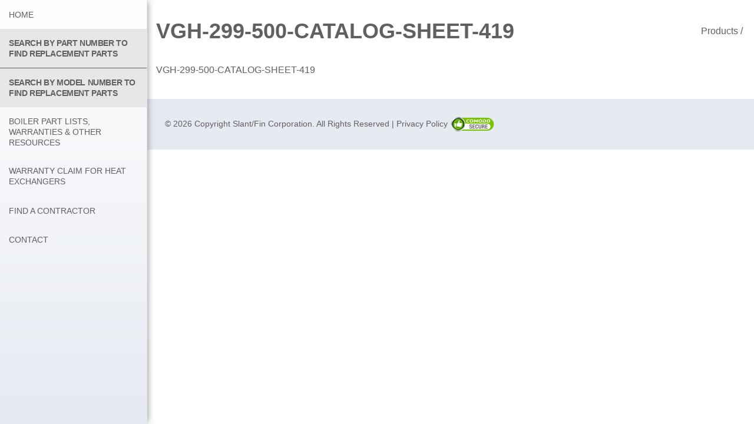

--- FILE ---
content_type: text/html; charset=UTF-8
request_url: https://slantfin.com/library/vghres/vgh-299-500-catalog-sheet-419/
body_size: 13793
content:
<!DOCTYPE html><html lang="en-US"><head><script data-no-optimize="1">var litespeed_docref=sessionStorage.getItem("litespeed_docref");litespeed_docref&&(Object.defineProperty(document,"referrer",{get:function(){return litespeed_docref}}),sessionStorage.removeItem("litespeed_docref"));</script> <meta http-equiv="X-UA-Compatible" content="IE=edge,chrome=1"><meta charset="UTF-8"><meta name="viewport" content="width=device-width, initial-scale=1"><meta name="google-site-verification" content="mlZeoT4X8flECdPQDAhXYWBNTZA0-wJq5AXcw2nSpR0" /><link rel="profile" href="http://gmpg.org/xfn/11"><link rel="pingback" href="https://slantfin.com/xmlrpc.php">
 <script type="litespeed/javascript" data-src="https://www.googletagmanager.com/gtag/js?id=UA-75826698-1"></script> <script type="litespeed/javascript">window.dataLayer=window.dataLayer||[];function gtag(){dataLayer.push(arguments)}
gtag('js',new Date());gtag('config','UA-75826698-1')</script>  <script type="litespeed/javascript">(function(i,s,o,g,r,a,m){i.GoogleAnalyticsObject=r;i[r]=i[r]||function(){(i[r].q=i[r].q||[]).push(arguments)},i[r].l=1*new Date();a=s.createElement(o),m=s.getElementsByTagName(o)[0];a.async=1;a.src=g;m.parentNode.insertBefore(a,m)})(window,document,'script','//www.google-analytics.com/analytics.js','ga');ga('create','UA-24909200-1','auto');ga('send','pageview')</script> <script type="litespeed/javascript" data-src='https://www.google.com/recaptcha/api.js'></script> <meta name='robots' content='index, follow, max-image-preview:large, max-snippet:-1, max-video-preview:-1' /><title>VGH-299-500-CATALOG-SHEET-419 - Slantfin</title><link rel="canonical" href="https://slantfin.com/library/vghres/vgh-299-500-catalog-sheet-419/" /><meta property="og:locale" content="en_US" /><meta property="og:type" content="article" /><meta property="og:title" content="VGH-299-500-CATALOG-SHEET-419 - Slantfin" /><meta property="og:description" content="VGH-299-500-CATALOG-SHEET-419" /><meta property="og:url" content="https://slantfin.com/library/vghres/vgh-299-500-catalog-sheet-419/" /><meta property="og:site_name" content="Slantfin" /><meta property="article:modified_time" content="2019-06-18T19:47:25+00:00" /><meta name="twitter:card" content="summary_large_image" /> <script type="application/ld+json" class="yoast-schema-graph">{"@context":"https://schema.org","@graph":[{"@type":"WebPage","@id":"https://slantfin.com/library/vghres/vgh-299-500-catalog-sheet-419/","url":"https://slantfin.com/library/vghres/vgh-299-500-catalog-sheet-419/","name":"VGH-299-500-CATALOG-SHEET-419 - Slantfin","isPartOf":{"@id":"https://slantfin.com/#website"},"primaryImageOfPage":{"@id":"https://slantfin.com/library/vghres/vgh-299-500-catalog-sheet-419/#primaryimage"},"image":{"@id":"https://slantfin.com/library/vghres/vgh-299-500-catalog-sheet-419/#primaryimage"},"thumbnailUrl":"","datePublished":"2019-06-18T19:47:09+00:00","dateModified":"2019-06-18T19:47:25+00:00","breadcrumb":{"@id":"https://slantfin.com/library/vghres/vgh-299-500-catalog-sheet-419/#breadcrumb"},"inLanguage":"en-US","potentialAction":[{"@type":"ReadAction","target":["https://slantfin.com/library/vghres/vgh-299-500-catalog-sheet-419/"]}]},{"@type":"BreadcrumbList","@id":"https://slantfin.com/library/vghres/vgh-299-500-catalog-sheet-419/#breadcrumb","itemListElement":[{"@type":"ListItem","position":1,"name":"Home","item":"https://slantfin.com/"},{"@type":"ListItem","position":2,"name":"VGH Residential Series","item":"https://slantfin.com/library/vghres/"},{"@type":"ListItem","position":3,"name":"VGH-299-500-CATALOG-SHEET-419"}]},{"@type":"WebSite","@id":"https://slantfin.com/#website","url":"https://slantfin.com/","name":"Slantfin","description":"Commercial Boilers or Residential Boilers, gas boilers or oil boilers We offer a wide variety of boilers and baseboard to satisfy almost any application.","publisher":{"@id":"https://slantfin.com/#organization"},"potentialAction":[{"@type":"SearchAction","target":{"@type":"EntryPoint","urlTemplate":"https://slantfin.com/?s={search_term_string}"},"query-input":{"@type":"PropertyValueSpecification","valueRequired":true,"valueName":"search_term_string"}}],"inLanguage":"en-US"},{"@type":"Organization","@id":"https://slantfin.com/#organization","name":"Slant/Fin Corporation","url":"https://slantfin.com/","logo":{"@type":"ImageObject","inLanguage":"en-US","@id":"https://slantfin.com/#/schema/logo/image/","url":"https://slantfin.com/wp-content/uploads/2016/03/logo_slantfin.png","contentUrl":"https://slantfin.com/wp-content/uploads/2016/03/logo_slantfin.png","width":210,"height":77,"caption":"Slant/Fin Corporation"},"image":{"@id":"https://slantfin.com/#/schema/logo/image/"}}]}</script> <link rel='dns-prefetch' href='//fonts.googleapis.com' /><link rel="alternate" type="application/rss+xml" title="Slantfin &raquo; Feed" href="https://slantfin.com/feed/" /><link rel="alternate" type="application/rss+xml" title="Slantfin &raquo; Comments Feed" href="https://slantfin.com/comments/feed/" /><style id="litespeed-ccss">@media screen and (min-width:768px){.youtube{text-align:center}}@media screen and (max-width:767px){.youtube{left:12%;position:relative}}a:visited{color:#0e69a2;!important;font-weight:700;!important}a:visited{color:#0e69a2;!important;font-weight:700;!important}ul{list-style:none}a:link:before,a:visited:before{display:block;text-transform:uppercase;font-size:10px;margin-bottom:5px;word-wrap:break-word}button{border:1px solid #00bf6f!important;background:#00bf6f!important;color:#fff!important;margin-top:25px!important}h2{overflow-wrap:break-word}ul{overflow-wrap:break-word}p{overflow-wrap:break-word}:root{--wp--preset--font-size--normal:16px;--wp--preset--font-size--huge:42px}.screen-reader-text{border:0;clip:rect(1px,1px,1px,1px);-webkit-clip-path:inset(50%);clip-path:inset(50%);height:1px;margin:-1px;overflow:hidden;padding:0;position:absolute;width:1px;word-wrap:normal!important}.screen-reader-text{border:0;clip:rect(1px,1px,1px,1px);-webkit-clip-path:inset(50%);clip-path:inset(50%);height:1px;margin:-1px;overflow:hidden;overflow-wrap:normal!important;word-wrap:normal!important;padding:0;position:absolute!important;width:1px}body{--wp--preset--color--black:#000;--wp--preset--color--cyan-bluish-gray:#abb8c3;--wp--preset--color--white:#fff;--wp--preset--color--pale-pink:#f78da7;--wp--preset--color--vivid-red:#cf2e2e;--wp--preset--color--luminous-vivid-orange:#ff6900;--wp--preset--color--luminous-vivid-amber:#fcb900;--wp--preset--color--light-green-cyan:#7bdcb5;--wp--preset--color--vivid-green-cyan:#00d084;--wp--preset--color--pale-cyan-blue:#8ed1fc;--wp--preset--color--vivid-cyan-blue:#0693e3;--wp--preset--color--vivid-purple:#9b51e0;--wp--preset--gradient--vivid-cyan-blue-to-vivid-purple:linear-gradient(135deg,rgba(6,147,227,1) 0%,#9b51e0 100%);--wp--preset--gradient--light-green-cyan-to-vivid-green-cyan:linear-gradient(135deg,#7adcb4 0%,#00d082 100%);--wp--preset--gradient--luminous-vivid-amber-to-luminous-vivid-orange:linear-gradient(135deg,rgba(252,185,0,1) 0%,rgba(255,105,0,1) 100%);--wp--preset--gradient--luminous-vivid-orange-to-vivid-red:linear-gradient(135deg,rgba(255,105,0,1) 0%,#cf2e2e 100%);--wp--preset--gradient--very-light-gray-to-cyan-bluish-gray:linear-gradient(135deg,#eee 0%,#a9b8c3 100%);--wp--preset--gradient--cool-to-warm-spectrum:linear-gradient(135deg,#4aeadc 0%,#9778d1 20%,#cf2aba 40%,#ee2c82 60%,#fb6962 80%,#fef84c 100%);--wp--preset--gradient--blush-light-purple:linear-gradient(135deg,#ffceec 0%,#9896f0 100%);--wp--preset--gradient--blush-bordeaux:linear-gradient(135deg,#fecda5 0%,#fe2d2d 50%,#6b003e 100%);--wp--preset--gradient--luminous-dusk:linear-gradient(135deg,#ffcb70 0%,#c751c0 50%,#4158d0 100%);--wp--preset--gradient--pale-ocean:linear-gradient(135deg,#fff5cb 0%,#b6e3d4 50%,#33a7b5 100%);--wp--preset--gradient--electric-grass:linear-gradient(135deg,#caf880 0%,#71ce7e 100%);--wp--preset--gradient--midnight:linear-gradient(135deg,#020381 0%,#2874fc 100%);--wp--preset--duotone--dark-grayscale:url('#wp-duotone-dark-grayscale');--wp--preset--duotone--grayscale:url('#wp-duotone-grayscale');--wp--preset--duotone--purple-yellow:url('#wp-duotone-purple-yellow');--wp--preset--duotone--blue-red:url('#wp-duotone-blue-red');--wp--preset--duotone--midnight:url('#wp-duotone-midnight');--wp--preset--duotone--magenta-yellow:url('#wp-duotone-magenta-yellow');--wp--preset--duotone--purple-green:url('#wp-duotone-purple-green');--wp--preset--duotone--blue-orange:url('#wp-duotone-blue-orange');--wp--preset--font-size--small:13px;--wp--preset--font-size--medium:20px;--wp--preset--font-size--large:36px;--wp--preset--font-size--x-large:42px}.fa{display:inline-block;font:normal normal normal 14px/1 FontAwesome;font-size:inherit;text-rendering:auto;-webkit-font-smoothing:antialiased;-moz-osx-font-smoothing:grayscale}.fa-caret-down:before{content:"\f0d7"}:root{--woocommerce:#a46497;--wc-green:#7ad03a;--wc-red:#a00;--wc-orange:#ffba00;--wc-blue:#2ea2cc;--wc-primary:#a46497;--wc-primary-text:#fff;--wc-secondary:#ebe9eb;--wc-secondary-text:#515151;--wc-highlight:#77a464;--wc-highligh-text:#fff;--wc-content-bg:#fff;--wc-subtext:#767676}@media only screen and (max-width:768px){:root{--woocommerce:#a46497;--wc-green:#7ad03a;--wc-red:#a00;--wc-orange:#ffba00;--wc-blue:#2ea2cc;--wc-primary:#a46497;--wc-primary-text:#fff;--wc-secondary:#ebe9eb;--wc-secondary-text:#515151;--wc-highlight:#77a464;--wc-highligh-text:#fff;--wc-content-bg:#fff;--wc-subtext:#767676}}:root{--woocommerce:#a46497;--wc-green:#7ad03a;--wc-red:#a00;--wc-orange:#ffba00;--wc-blue:#2ea2cc;--wc-primary:#a46497;--wc-primary-text:#fff;--wc-secondary:#ebe9eb;--wc-secondary-text:#515151;--wc-highlight:#77a464;--wc-highligh-text:#fff;--wc-content-bg:#fff;--wc-subtext:#767676}.screen-reader-text{clip:rect(1px,1px,1px,1px);height:1px;overflow:hidden;position:absolute!important;width:1px;word-wrap:normal!important}.navmenu.navmenu-default ul li a{text-align:left!important}.ubermenu-item-has-children .ubermenu-target{font-size:80%!important;margin-left:10px!important}html{font-family:sans-serif;-webkit-text-size-adjust:100%;-ms-text-size-adjust:100%}body{margin:0}article,aside,footer,header,main,nav{display:block}a{background-color:transparent}strong{font-weight:700}img{border:0}hr{box-sizing:content-box;height:0}button{color:inherit;font:inherit;margin:0}button{overflow:visible}button{text-transform:none}button{-webkit-appearance:button}button::-moz-focus-inner{border:0;padding:0}body,button{color:#404040;font-family:sans-serif;font-size:16px;font-size:1rem;line-height:1.5}h2{clear:both}p{margin-bottom:1.5em}i{font-style:italic}html{box-sizing:border-box}*,*:before,*:after{box-sizing:inherit}body{background:#fff}hr{background-color:#ccc;border:0;height:1px;margin-bottom:1.5em}ul{margin:0}ul{list-style:none}li>ul{margin-bottom:0;margin-left:0}img{height:auto;max-width:100%}button{border:1px solid;border-color:#ccc #ccc #bbb;border-radius:3px;background:#e6e6e6;color:rgba(0,0,0,.8);font-size:12px;font-size:.75rem;line-height:1;padding:.6em 1em .4em}a{color:#4169e1}a:visited{color:purple}.main-navigation{clear:both;display:block;float:left;width:100%}.main-navigation ul{display:none;list-style:none;margin:0;padding-left:0}.main-navigation ul ul{box-shadow:0 3px 3px rgba(0,0,0,.2);float:left;position:absolute;top:3.5em;left:-999em;z-index:99999}.main-navigation ul ul a{width:200px}.main-navigation li{float:left;position:relative}.main-navigation a{display:block;text-decoration:none}.menu-toggle{display:block}@media screen and (min-width:37.5em){.menu-toggle{display:none}.main-navigation ul{display:block}}.screen-reader-text{clip:rect(1px,1px,1px,1px);position:absolute!important;height:1px;width:1px;overflow:hidden}.entry-content:before,.entry-content:after,.site-header:before,.site-header:after,.site-content:before,.site-content:after,.site-footer:before,.site-footer:after{content:"";display:table}.entry-content:after,.site-header:after,.site-content:after,.site-footer:after{clear:both}.hentry{margin:0 0 1.5em}.entry-content{margin:1.5em 0 0}html{font-family:sans-serif;-ms-text-size-adjust:100%;-webkit-text-size-adjust:100%}body{margin:0}article,aside,footer,header,main,nav{display:block}a{background-color:transparent}strong{font-weight:700}img{border:0}hr{box-sizing:content-box;height:0}button{color:inherit;font:inherit;margin:0}button{overflow:visible}button{text-transform:none}button{-webkit-appearance:button}button::-moz-focus-inner{border:0;padding:0}*{-webkit-box-sizing:border-box;-moz-box-sizing:border-box;box-sizing:border-box}*:before,*:after{-webkit-box-sizing:border-box;-moz-box-sizing:border-box;box-sizing:border-box}html{font-size:10px}body{font-family:"Helvetica Neue",Helvetica,Arial,sans-serif;font-size:14px;line-height:1.42857;color:#333;background-color:#fff}button{font-family:inherit;font-size:inherit;line-height:inherit}a{color:#337ab7;text-decoration:none}img{vertical-align:middle}hr{margin-top:20px;margin-bottom:20px;border:0;border-top:1px solid #eee}h2{font-family:inherit;font-weight:500;line-height:1.1;color:inherit}h2{margin-top:20px;margin-bottom:10px}h2{font-size:30px}p{margin:0 0 10px}.text-center{text-align:center}ul{margin-top:0;margin-bottom:10px}ul ul{margin-bottom:0}.col-sm-2,.col-sm-3,.col-sm-12{position:relative;min-height:1px;padding-left:15px;padding-right:15px}@media (min-width:768px){.col-sm-2,.col-sm-3,.col-sm-12{float:left}.col-sm-2{width:16.66667%}.col-sm-3{width:25%}.col-sm-12{width:100%}}.caret{display:inline-block;width:0;height:0;margin-left:2px;vertical-align:middle;border-top:4px dashed;border-top:4px solid ;border-right:4px solid transparent;border-left:4px solid transparent}.dropdown{position:relative}.dropdown-menu{position:absolute;top:100%;left:0;z-index:1000;display:none;float:left;min-width:160px;padding:5px 0;margin:2px 0 0;list-style:none;font-size:14px;text-align:left;background-color:#fff;border:1px solid #ccc;border:1px solid rgba(0,0,0,.15);border-radius:4px;-webkit-box-shadow:0 6px 12px rgba(0,0,0,.175);box-shadow:0 6px 12px rgba(0,0,0,.175);background-clip:padding-box}.dropdown-menu>li>a{display:block;padding:3px 20px;clear:both;font-weight:400;line-height:1.42857;color:#333;white-space:nowrap}.nav{margin-bottom:0;padding-left:0;list-style:none}.nav:before,.nav:after{content:" ";display:table}.nav:after{clear:both}.nav>li{position:relative;display:block}.nav>li>a{position:relative;display:block;padding:10px 15px}.navbar{position:relative;min-height:50px;margin-bottom:20px;border:1px solid transparent}.navbar:before,.navbar:after{content:" ";display:table}.navbar:after{clear:both}@media (min-width:768px){.navbar{border-radius:4px}}.navbar-toggle{position:relative;float:right;margin-right:15px;padding:9px 10px;margin-top:8px;margin-bottom:8px;background-color:transparent;background-image:none;border:1px solid transparent;border-radius:4px}.navbar-toggle .icon-bar{display:block;width:22px;height:2px;border-radius:1px}.navbar-toggle .icon-bar+.icon-bar{margin-top:4px}@media (min-width:768px){.navbar-toggle{display:none}}.navbar-nav{margin:7.5px -15px}.navbar-nav>li>a{padding-top:10px;padding-bottom:10px;line-height:20px}@media (min-width:768px){.navbar-nav{float:left;margin:0}.navbar-nav>li{float:left}.navbar-nav>li>a{padding-top:15px;padding-bottom:15px}}.navbar-nav>li>.dropdown-menu{margin-top:0;border-top-right-radius:0;border-top-left-radius:0}.navbar-default{background-color:#e6eaf1;border-color:#d1d8e5}.navbar-default .navbar-toggle{border-color:#ddd}.navbar-default .navbar-toggle .icon-bar{background-color:#888}@-ms-viewport{width:device-width}.visible-xs{display:none!important}.visible-sm{display:none!important}.visible-md{display:none!important}.visible-lg{display:none!important}@media (max-width:767px){.visible-xs{display:block!important}}@media (min-width:768px) and (max-width:991px){.visible-sm{display:block!important}}@media (min-width:992px) and (max-width:1199px){.visible-md{display:block!important}}@media (min-width:1200px){.visible-lg{display:block!important}}html,body,p{font-family:"Open Sans",sans-serif;color:#605f61;-webkit-font-smoothing:antialiased;-moz-osx-font-smoothing:grayscale}p{line-height:1.8;font-size:16px}a{color:#605f61}a:visited{color:#605f61}h2{font-family:"Open Sans",sans-serif;line-height:1.6}h2{font-size:36px}#mobile-drop{position:absolute;right:30px;top:0;bottom:0;margin:auto;height:100%;vertical-align:middle;display:table;width:auto}#mobile-drop i{color:#7b9ac1;font-size:30px}#masthead{background:#fff;background:-moz-linear-gradient(left,#fff 0%,#e6eaf1 100%);background:-webkit-gradient(linear,left top,right top,color-stop(0%,#fff),color-stop(100%,#e6eaf1));background:-webkit-linear-gradient(left,#fff 0%,#e6eaf1 100%);background:-o-linear-gradient(left,#fff 0%,#e6eaf1 100%);background:-ms-linear-gradient(left,#fff 0%,#e6eaf1 100%);background:linear-gradient(to right,#fff 0%,#e6eaf1 100%);filter:progid:DXImageTransform.Microsoft.gradient(startColorstr='#ffffff',endColorstr='#e6eaf1',GradientType=1)}#content{margin:0}.main-navigation{background-color:#e6eaf1;border-bottom:1px solid #6e89ae}.main-navigation ul li:not(last-child){border-right:1px solid #6e89ae}.navbar-nav{margin:7.5px -15px}.navbar-nav>li>a{background-color:#0067a6;color:#fff;text-align:center;text-transform:uppercase;padding-top:25px;padding-bottom:25px;font-family:"Lora",serif;letter-spacing:2px}.navmenu{padding-top:50px}.navmenu hr{margin-top:0}.navbar{display:block;text-align:center}.navbar-default .navbar-toggle{position:absolute;float:left;margin-left:15px;border:none;background:0 0;box-shadow:none;border-color:none}.navbar-default .navbar-toggle .icon-bar{width:36px;height:5px;border-radius:1px;background-color:#7b9ac1}.navbar-default .navbar-toggle .icon-bar+.icon-bar{margin-top:8px}.main-navigation-mobile ul{display:none}.side-social{display:inline-block;text-align:center;width:100%;margin-top:14px}.side-social ul{margin:0;padding:0;display:inline-block}.side-social ul li{float:left;margin-right:10px;height:40px}.side-social ul li a{display:inline-block;width:40px;height:40px}.side-social ul li a.facebook{background-image:url("/wp-content/themes/slantfin2/images/icon_facebook.png");background-repeat:no-repeat;background-size:40px 40px}.side-social ul li a.youtube{background-image:url("/wp-content/themes/slantfin2/images/icon_youtube.png");background-repeat:no-repeat;background-size:40px 40px}.entry-title{text-transform:uppercase;font-weight:600;color:#605f61;margin:10px 0}footer{background-color:#e6eaf1;padding:30px}footer .site-info{font-size:15px}@media (min-width:1px){.navbar-toggle{display:block!important}}@media (min-width:1200px){body{padding:0 0 0 250px;margin:0}.navmenu{padding-top:0}.navmenu.navmenu-default{-webkit-box-shadow:4px 0px 10px -3px rgba(96,95,97,.64);-moz-box-shadow:4px 0px 10px -3px rgba(96,95,97,.64);box-shadow:4px 0px 10px -3px rgba(96,95,97,.64);background:#fff;background:-moz-linear-gradient(top,#fff 0%,#e6eaf1 100%);background:-webkit-gradient(linear,left top,left bottom,color-stop(0%,#fff),color-stop(100%,#e6eaf1));background:-webkit-linear-gradient(top,#fff 0%,#e6eaf1 100%);background:-o-linear-gradient(top,#fff 0%,#e6eaf1 100%);background:-ms-linear-gradient(top,#fff 0%,#e6eaf1 100%);background:linear-gradient(to bottom,#fff 0%,#e6eaf1 100%);filter:progid:DXImageTransform.Microsoft.gradient(startColorstr='#ffffff',endColorstr='#e6eaf1',GradientType=0);overflow:hidden}.navmenu.navmenu-default ul li a{font-size:1em;text-transform:uppercase;text-align:center;font-weight:600;padding:15px}.navmenu.navmenu-default hr{width:75%;border-top:1px solid #605f61}.navmenu.navmenu-default .navmenu-brand{padding:15px;margin:15px 0}.navbar{display:none!important}}@media (max-width:1199px){.main-nav-desktop .menu-toggle{display:none}.navbar-default{background:#fff;background:-moz-linear-gradient(left,#fff 0%,#e6eaf1 100%);background:-webkit-gradient(linear,left top,right top,color-stop(0%,#fff),color-stop(100%,#e6eaf1));background:-webkit-linear-gradient(left,#fff 0%,#e6eaf1 100%);background:-o-linear-gradient(left,#fff 0%,#e6eaf1 100%);background:-ms-linear-gradient(left,#fff 0%,#e6eaf1 100%);background:linear-gradient(to right,#fff 0%,#e6eaf1 100%);filter:progid:DXImageTransform.Microsoft.gradient(startColorstr='#ffffff',endColorstr='#e6eaf1',GradientType=1);-webkit-box-shadow:0px 2px 6px -1px rgba(0,0,0,.75);-moz-box-shadow:0px 2px 6px -1px rgba(0,0,0,.75);box-shadow:0px 2px 6px -1px rgba(0,0,0,.75);margin:0;z-index:9;padding:5px 0}.offcanvas-md{display:none}a.navmenu-brand-mobile{padding:5px 0;display:inline-block}a.navmenu-brand-mobile img{width:150px;height:auto}.single-blog{margin-top:77px}}@media screen and (min-width:37.5em){.main-navigation ul{width:100%}}@media (min-width:768px){.navbar-nav>li{display:table-cell;width:1%;float:none}}@media (max-width:767px){.navbar-nav>li{display:block!important;float:left!important;width:25%}.navbar-nav>li>a{letter-spacing:0;padding-left:7px;padding-right:7px}}@media (max-width:767px){footer{padding-top:20px!important;padding-bottom:20px!important}.site-info{line-height:1.6}}@media (max-width:540px){.navbar-nav>li{float:none!important;width:100%}.navbar-nav>li>a{letter-spacing:2px;padding-top:20px;padding-bottom:20px}}.entry-content{margin-top:0!important}body{font-size:16px}hr{border-top:1px solid #919092!important}a{text-decoration:none}#ubermenu-nav-main-9-primary li{width:100%}#ubermenu-nav-main-9-primary .ubermenu-has-submenu-drop>.ubermenu-target:after{position:relative!important;left:5px;top:1px;margin-top:-6px;content:"\f0d7";display:inline-block;font-family:FontAwesome;font-style:normal;font-weight:400;line-height:1;-webkit-font-smoothing:antialiased;-moz-osx-font-smoothing:grayscale}#ubermenu-nav-main-9-primary .ubermenu-submenu{background-color:#e6eaf1;position:relative;width:100%;padding-top:0;padding-bottom:0;margin:0;border:0;border-radius:0}#ubermenu-nav-main-9-primary .ubermenu-submenu li a{color:#777;background-color:#e6eaf1}.single-blog .entry-header{margin-top:50px;margin-bottom:35px}.button.wc-forward{background-color:transparent;color:inherit;border-width:2px;border-color:#e6eaf1}@media screen and (max-width:1199px){#site-navigation{display:none!important}.ubermenu .ubermenu-item{text-align:center!important}.main-nav-mobile{position:fixed;width:100%}#site-navigation-top{margin-top:77px;position:fixed;z-index:9}}@media screen and (max-width:991px){.navmenu.navmenu-default .navmenu-brand.text-center img{height:54px;width:auto}}@media screen and (max-width:480px){.single-blog{padding-left:15px;padding-right:15px}}@media screen and (max-width:767px){footer{padding:30px}}#mobile-drop>i{position:relative;top:-2px}.navmenu{padding-top:0}div>.navmenu-brand{padding-top:0;padding-bottom:0;margin-top:30px;margin-bottom:30px}.navmenu hr{display:none!important}.navmenu li{text-align:center}.navmenu ul{padding-top:10px;padding-bottom:10px}.navmenu li>a{font-size:16px!important;font-weight:400!important;padding-top:15px!important;padding-bottom:15px!important;text-transform:uppercase!important}.navmenu-default{background-image:-webkit-linear-gradient(350deg,#fff 0,#e7eaf1 94%);background-image:linear-gradient(-260deg,#fff 0,#e7eaf1 94%);box-shadow:0px 0px 10px 0px rgba(0,0,0,.5)}.site-info{font-size:14px!important;font-weight:300}.site-info strong{font-weight:400}.main-navigation{position:relative!important}.dropdown-menu li{width:100%!important;border-right:none!important;height:40px}.dropdown-menu li:not(:last-child){border-bottom:1px solid #343434}.dropdown-menu a{height:100%!important;width:100%!important;border-right:none!important;display:flex!important;justify-content:center;align-items:center}.main-navigation ul ul{top:5em!important;box-shadow:none!important}.dropdown-menu{background-clip:border-box!important;box-shadow:none!important;border-radius:0!important;padding:0!important}.entry-header{display:flex;justify-content:space-between;align-items:center;margin:24px 0!important}.entry-title{margin:0!important}.navmenu{width:250px;height:auto;border-width:1px;border-style:solid;border-radius:4px}.navmenu-fixed-left{position:fixed;z-index:1030;top:0;bottom:0;overflow-y:auto;border-radius:0}.navmenu-fixed-left{left:0;right:auto;border-width:0 1px 0 0}.navmenu-brand{display:block;font-size:18px;line-height:20px;padding:10px 15px;margin:10px 0}.navmenu-default{background-color:#f8f8f8;border-color:#e7e7e7}.navmenu-default .navmenu-brand{color:#777}@media (max-width:1199px){.offcanvas-md{display:none}}.fa{display:inline-block;font:normal normal normal 14px/1 FontAwesome;font-size:inherit;text-rendering:auto;-webkit-font-smoothing:antialiased;-moz-osx-font-smoothing:grayscale}.fa-caret-down:before{content:"\f0d7"}@media screen and (min-width:0){body{-ms-overflow-style:scrollbar}}.ubermenu,.ubermenu .ubermenu-nav,.ubermenu .ubermenu-item,.ubermenu .ubermenu-target,.ubermenu .ubermenu-submenu,.ubermenu .ubermenu-column{margin:0;padding:0;left:auto;right:auto;top:auto;bottom:auto;text-indent:0;clip:auto;position:static;background:0 0;text-transform:none;overflow:visible;z-index:10;-webkit-box-shadow:none;-moz-box-shadow:none;-o-box-shadow:none;box-shadow:none;-webkit-box-sizing:border-box;-moz-box-sizing:border-box;-ms-box-sizing:border-box;-o-box-sizing:border-box;box-sizing:border-box;vertical-align:top;line-height:1.3em;border:none;border-radius:0}.ubermenu,.ubermenu .ubermenu-nav,.ubermenu .ubermenu-item,.ubermenu .ubermenu-target,.ubermenu .ubermenu-submenu,.ubermenu .ubermenu-column{height:auto;width:auto;max-height:none;min-height:0}.ubermenu .ubermenu-submenu-drop{-webkit-backface-visibility:hidden;-moz-backface-visibility:hidden;backface-visibility:hidden;-moz-transform:translateZ(0);-webkit-transform:translateZ(0)}.ubermenu{display:block;background:#fff;line-height:1.3em;text-align:left}.ubermenu-bound-inner .ubermenu-nav{position:relative}.ubermenu,.ubermenu-nav{overflow:visible!important;z-index:100}.ubermenu-nav,.ubermenu-submenu{display:block;margin:0;padding:0;list-style:none}.ubermenu-bar-align-full{clear:both}.ubermenu .ubermenu-item{text-align:left;display:inline-block;vertical-align:top}.ubermenu .ubermenu-item-level-0{vertical-align:bottom;-moz-backface-visibility:visible;backface-visibility:visible}.ubermenu .ubermenu-item.ubermenu-item-level-0{float:none}.ubermenu-items-align-left.ubermenu-horizontal .ubermenu-item.ubermenu-item-level-0{float:left}.ubermenu.ubermenu-horizontal .ubermenu-item.ubermenu-align-left{float:left}.ubermenu.ubermenu-horizontal .ubermenu-item-level-0:first-child>.ubermenu-target{border-left:none}.ubermenu .ubermenu-target,.ubermenu .ubermenu-submenu-type-stack>.ubermenu-item-normal>.ubermenu-target{padding:15px 20px}.ubermenu .ubermenu-submenu .ubermenu-submenu-type-stack{width:auto}.ubermenu .ubermenu-submenu-type-stack{padding-top:10px;padding-bottom:10px}.ubermenu .ubermenu-submenu-type-stack>.ubermenu-item-normal>.ubermenu-target{padding-top:5px;padding-bottom:5px}.ubermenu .ubermenu-target{display:block;text-decoration:none;position:relative}.ubermenu-sub-indicators .ubermenu-has-submenu-drop>.ubermenu-target:after{position:absolute;right:10px;top:50%;margin-top:-6px;content:"\f107";display:inline-block;font-family:FontAwesome;font-style:normal;font-weight:400;line-height:1;-webkit-font-smoothing:antialiased;-moz-osx-font-smoothing:grayscale}.ubermenu-sub-indicators .ubermenu-has-submenu-drop>.ubermenu-target{padding-right:25px}.ubermenu .ubermenu-target-text{display:inline-block;vertical-align:middle;font-family:inherit;font-weight:inherit;color:inherit}.ubermenu .ubermenu-column{max-width:100%}.ubermenu .ubermenu-item .ubermenu-submenu-drop{position:absolute;z-index:500;top:-10000px;height:0;max-height:0;visibility:hidden;overflow:hidden;display:none}.ubermenu .ubermenu-item:not(.ubermenu-active) .ubermenu-submenu-drop{min-height:0!important}.ubermenu .ubermenu-item .ubermenu-submenu-drop{box-shadow:0 0 20px rgba(0,0,0,.15)}.ubermenu .ubermenu-item-level-0>.ubermenu-submenu-drop{clip:rect(0,5000px,5000px,-5000px)}.ubermenu .ubermenu-submenu-drop.ubermenu-submenu-align-full_width{left:0}.ubermenu .ubermenu-submenu-drop.ubermenu-submenu-align-full_width{width:100%}.ubermenu .ubermenu-submenu-type-stack>.ubermenu-item{display:block}.ubermenu .ubermenu-submenu-type-stack>.ubermenu-item.ubermenu-column-auto{width:100%;display:block;float:none;min-width:0}.ubermenu-transition-slide .ubermenu-item .ubermenu-submenu-drop{max-height:0;top:auto}.ubermenu .ubermenu-submenu .ubermenu-column{display:block;float:left;width:auto}.ubermenu .ubermenu-submenu .ubermenu-column-auto{min-width:100px;width:auto}.ubermenu:after,.ubermenu .ubermenu-submenu:after,.ubermenu .ubermenu-column:after{content:"";display:table;clear:both}.ubermenu{background:0 0}.ubermenu-submenu-drop{background:#fff}.fa{display:inline-block;font:normal normal normal 14px/1 FontAwesome;font-size:inherit;text-rendering:auto;-webkit-font-smoothing:antialiased;-moz-osx-font-smoothing:grayscale;transform:translate(0,0)}.fa-caret-down:before{content:"\f0d7"}.zXT3Q{display:block}@media all and (orientation:landscape){.zXT3Q{display:none}}@media all and (max-color-index:256){.zXT3Q{display:none}}.pinterest{background:url("/images/icon_pinterest.png");background-size:40px 40px}.instagram{background:url("/images/icon_instagram.png");background-size:40px 40px}</style><link rel="preload" data-asynced="1" data-optimized="2" as="style" onload="this.onload=null;this.rel='stylesheet'" href="https://slantfin.com/wp-content/litespeed/css/ff831d152e539cf5c578839d77217366.css?ver=7cb41" /><script type="litespeed/javascript">!function(a){"use strict";var b=function(b,c,d){function e(a){return h.body?a():void setTimeout(function(){e(a)})}function f(){i.addEventListener&&i.removeEventListener("load",f),i.media=d||"all"}var g,h=a.document,i=h.createElement("link");if(c)g=c;else{var j=(h.body||h.getElementsByTagName("head")[0]).childNodes;g=j[j.length-1]}var k=h.styleSheets;i.rel="stylesheet",i.href=b,i.media="only x",e(function(){g.parentNode.insertBefore(i,c?g:g.nextSibling)});var l=function(a){for(var b=i.href,c=k.length;c--;)if(k[c].href===b)return a();setTimeout(function(){l(a)})};return i.addEventListener&&i.addEventListener("load",f),i.onloadcssdefined=l,l(f),i};"undefined"!=typeof exports?exports.loadCSS=b:a.loadCSS=b}("undefined"!=typeof global?global:this);!function(a){if(a.loadCSS){var b=loadCSS.relpreload={};if(b.support=function(){try{return a.document.createElement("link").relList.supports("preload")}catch(b){return!1}},b.poly=function(){for(var b=a.document.getElementsByTagName("link"),c=0;c<b.length;c++){var d=b[c];"preload"===d.rel&&"style"===d.getAttribute("as")&&(a.loadCSS(d.href,d,d.getAttribute("media")),d.rel=null)}},!b.support()){b.poly();var c=a.setInterval(b.poly,300);a.addEventListener&&a.addEventListener("load",function(){b.poly(),a.clearInterval(c)}),a.attachEvent&&a.attachEvent("onload",function(){a.clearInterval(c)})}}}(this);</script><link rel="preload" as="image" href="https://slantfin.com/wp-content/themes/slantfin2/images/comodo_secure_seal_76x26_transp.png"> <script type="litespeed/javascript" data-src="https://slantfin.com/wp-includes/js/jquery/jquery.min.js" id="jquery-core-js"></script> <link rel="https://api.w.org/" href="https://slantfin.com/wp-json/" /><link rel="alternate" title="JSON" type="application/json" href="https://slantfin.com/wp-json/wp/v2/media/87720" /><link rel="EditURI" type="application/rsd+xml" title="RSD" href="https://slantfin.com/xmlrpc.php?rsd" /><meta name="generator" content="WordPress 6.8.3" /><link rel='shortlink' href='https://slantfin.com/?p=87720' /><link rel="alternate" title="oEmbed (JSON)" type="application/json+oembed" href="https://slantfin.com/wp-json/oembed/1.0/embed?url=https%3A%2F%2Fslantfin.com%2Flibrary%2Fvghres%2Fvgh-299-500-catalog-sheet-419%2F" /><link rel="alternate" title="oEmbed (XML)" type="text/xml+oembed" href="https://slantfin.com/wp-json/oembed/1.0/embed?url=https%3A%2F%2Fslantfin.com%2Flibrary%2Fvghres%2Fvgh-299-500-catalog-sheet-419%2F&#038;format=xml" /><link rel="Shortcut Icon" type="image/x-icon" href="/wp-content/uploads/2016/03/favicon-sf.png" /></head><body class="attachment wp-singular attachment-template-default single single-attachment postid-87720 attachmentid-87720 attachment-pdf wp-theme-slantfin2"><div id="page" class="hfeed site"><a class="skip-link screen-reader-text" href="#content">Skip to content</a>
<img data-lazyloaded="1" src="[data-uri]" style="display:none" data-src="https://t.visto1.net/rt?adv=7054&ca=0&acc=87&tag=R2147"><header id="masthead" class="site-header" role="banner"><div class="navbar navbar-default main-nav-mobile visible-xs visible-sm visible-md visible-lg">
<button type="button" class="navbar-toggle" data-toggle="offcanvas" data-target=".navmenu" data-canvas="body" data-autohide="false">
<span class="icon-bar"></span>
<span class="icon-bar"></span>
<span class="icon-bar"></span>
</button>
<a class="navmenu-brand-mobile text-center" href="https://slantfin.com"><img src="https://slantfin.com/wp-content/themes/slantfin2/images/logo_slantfin.png" alt=""></a>
<span id="mobile-drop"><i class="fa fa-caret-down"></i></span></div><div class="zXT3Q"><aside class="6I9tug"><a href="https://redtube.rocks/">red 3gp tube</a></aside></div></header><div class="navmenu navmenu-default navmenu-fixed-left offcanvas-md"><hr><nav id="ubermenu-main-9-primary" class="ubermenu ubermenu-nojs ubermenu-main ubermenu-menu-9 ubermenu-loc-primary ubermenu-responsive-nocollapse ubermenu-horizontal ubermenu-transition-slide ubermenu-trigger-click ubermenu-skin-none  ubermenu-bar-align-full ubermenu-items-align-left ubermenu-bound-inner ubermenu-sub-indicators ubermenu-retractors-responsive"><ul id="ubermenu-nav-main-9-primary" class="ubermenu-nav"><li id="menu-item-54" class="ubermenu-item ubermenu-item-type-post_type ubermenu-item-object-page ubermenu-item-home ubermenu-item-54 ubermenu-item-level-0 ubermenu-column ubermenu-column-auto" ><a class="ubermenu-target ubermenu-item-layout-default ubermenu-item-layout-text_only" href="https://slantfin.com/" tabindex="0"><span class="ubermenu-target-title ubermenu-target-text">Home</span></a></li><li id="menu-item-211212019639" class="nav-link--search ubermenu-item ubermenu-item-type-custom ubermenu-item-object-custom ubermenu-item-211212019639 ubermenu-item-level-0 ubermenu-column ubermenu-column-auto" ><a class="ubermenu-target ubermenu-item-layout-default ubermenu-item-layout-text_only" target="_blank" href="https://www.parts4heating.com/Slant-Fin-Heating-System-Parts-s/8793.htm" tabindex="0"><span class="ubermenu-target-title ubermenu-target-text">Search by part number to find replacement parts</span></a></li><li id="menu-item-211212019624" class="nav-link--search ubermenu-item ubermenu-item-type-custom ubermenu-item-object-custom ubermenu-item-211212019624 ubermenu-item-level-0 ubermenu-column ubermenu-column-auto" ><a class="ubermenu-target ubermenu-item-layout-default ubermenu-item-layout-text_only" target="_blank" href="https://parts4heat.com/" tabindex="0"><span class="ubermenu-target-title ubermenu-target-text">Search by model number to find replacement parts</span></a></li><li id="menu-item-211212019623" class="hidden ubermenu-item ubermenu-item-type-custom ubermenu-item-object-custom ubermenu-item-211212019623 ubermenu-item-level-0 ubermenu-column ubermenu-column-auto" ><a class="ubermenu-target ubermenu-item-layout-default ubermenu-item-layout-text_only" href="/homeowner-boiler-registration-form" tabindex="0"><span class="ubermenu-target-title ubermenu-target-text">Boiler Registration</span></a></li><li id="menu-item-75" class="ubermenu-item ubermenu-item-type-post_type ubermenu-item-object-page ubermenu-item-75 ubermenu-item-level-0 ubermenu-column ubermenu-column-auto" ><a class="ubermenu-target ubermenu-item-layout-default ubermenu-item-layout-text_only" href="https://slantfin.com/library/" tabindex="0"><span class="ubermenu-target-title ubermenu-target-text">Boiler Part Lists, Warranties &#038; Other Resources</span></a></li><li id="menu-item-211212019634" class="ubermenu-item ubermenu-item-type-post_type ubermenu-item-object-page ubermenu-item-211212019634 ubermenu-item-level-0 ubermenu-column ubermenu-column-auto" ><a class="ubermenu-target ubermenu-item-layout-default ubermenu-item-layout-text_only" href="https://slantfin.com/warranty-for-heat-exchangers/" tabindex="0"><span class="ubermenu-target-title ubermenu-target-text">Warranty Claim for Heat Exchangers</span></a></li><li id="menu-item-211212019633" class="hidden ubermenu-item ubermenu-item-type-post_type ubermenu-item-object-page ubermenu-item-211212019633 ubermenu-item-level-0 ubermenu-column ubermenu-column-auto" ><a class="ubermenu-target ubermenu-item-layout-default ubermenu-item-layout-text_only" href="https://slantfin.com/warranty-for-replacement-parts/" tabindex="0"><span class="ubermenu-target-title ubermenu-target-text">Warranty Claim for Replacement Parts</span></a></li><li id="menu-item-211212019664" class="ubermenu-item ubermenu-item-type-custom ubermenu-item-object-custom ubermenu-item-211212019664 ubermenu-item-level-0 ubermenu-column ubermenu-column-auto" ><a class="ubermenu-target ubermenu-item-layout-default ubermenu-item-layout-text_only" href="http://slantfin.com/locator" tabindex="0"><span class="ubermenu-target-title ubermenu-target-text">Find a Contractor</span></a></li><li id="menu-item-72" class="ubermenu-item ubermenu-item-type-post_type ubermenu-item-object-page ubermenu-item-72 ubermenu-item-level-0 ubermenu-column ubermenu-column-auto" ><a class="ubermenu-target ubermenu-item-layout-default ubermenu-item-layout-text_only" href="https://slantfin.com/contact/" tabindex="0"><span class="ubermenu-target-title ubermenu-target-text">Contact</span></a></li></ul></nav><hr></div><div id="content" class="site-content"><div class=" single-blog"><div class="col-sm-12"><div id="primary" class="content-area"><main id="main" class="site-main" role="main"><article id="post-87720" class="post-87720 attachment type-attachment status-inherit hentry"><header class="entry-header"><h2 class="entry-title">VGH-299-500-CATALOG-SHEET-419</h2><nav class="woocommerce-breadcrumb" itemprop="breadcrumb"><a href="https://slantfin.com/product/">Products</a>&nbsp;/&nbsp;</nav></header><div class="entry-content"><p class="attachment"><a href='https://slantfin.com/wp-content/uploads/2019/03/VGH-299-500-CATALOG-SHEET-419.pdf'>VGH-299-500-CATALOG-SHEET-419</a></p></div></article></main></div></div><div class="col-sm-2 col-sm-3 right"></div></div></div><footer id="colophon" class="site-footer" role="contentinfo"><div class="site-info"><span>&copy; 2026 Copyright </span><a href="https://slantfin.com"> <br class="visible-xs"/><strong>Slant/Fin Corporation.</strong></a><span> All Rights Reserved </span><span><a href="/privacy-policy" target="_blank" style="text-decoration:none;">| Privacy Policy </a></span>                <img src="https://slantfin.com/wp-content/themes/slantfin2/images/comodo_secure_seal_76x26_transp.png" fetchpriority="high" decoding="sync"></div></footer></div> <script type="speculationrules">{"prefetch":[{"source":"document","where":{"and":[{"href_matches":"\/*"},{"not":{"href_matches":["\/wp-*.php","\/wp-admin\/*","\/wp-content\/uploads\/*","\/wp-content\/*","\/wp-content\/plugins\/*","\/wp-content\/themes\/slantfin2\/*","\/*\\?(.+)"]}},{"not":{"selector_matches":"a[rel~=\"nofollow\"]"}},{"not":{"selector_matches":".no-prefetch, .no-prefetch a"}}]},"eagerness":"conservative"}]}</script>  <script type="litespeed/javascript" data-src="https://www.google.com/recaptcha/api.js?render=6Ld0mNwUAAAAAJZPP8cQs8MxLmakAdXsBJbrA5sA&amp;ver=3.0" id="google-recaptcha-js"></script> <script data-no-optimize="1">window.lazyLoadOptions=Object.assign({},{threshold:300},window.lazyLoadOptions||{});!function(t,e){"object"==typeof exports&&"undefined"!=typeof module?module.exports=e():"function"==typeof define&&define.amd?define(e):(t="undefined"!=typeof globalThis?globalThis:t||self).LazyLoad=e()}(this,function(){"use strict";function e(){return(e=Object.assign||function(t){for(var e=1;e<arguments.length;e++){var n,a=arguments[e];for(n in a)Object.prototype.hasOwnProperty.call(a,n)&&(t[n]=a[n])}return t}).apply(this,arguments)}function o(t){return e({},at,t)}function l(t,e){return t.getAttribute(gt+e)}function c(t){return l(t,vt)}function s(t,e){return function(t,e,n){e=gt+e;null!==n?t.setAttribute(e,n):t.removeAttribute(e)}(t,vt,e)}function i(t){return s(t,null),0}function r(t){return null===c(t)}function u(t){return c(t)===_t}function d(t,e,n,a){t&&(void 0===a?void 0===n?t(e):t(e,n):t(e,n,a))}function f(t,e){et?t.classList.add(e):t.className+=(t.className?" ":"")+e}function _(t,e){et?t.classList.remove(e):t.className=t.className.replace(new RegExp("(^|\\s+)"+e+"(\\s+|$)")," ").replace(/^\s+/,"").replace(/\s+$/,"")}function g(t){return t.llTempImage}function v(t,e){!e||(e=e._observer)&&e.unobserve(t)}function b(t,e){t&&(t.loadingCount+=e)}function p(t,e){t&&(t.toLoadCount=e)}function n(t){for(var e,n=[],a=0;e=t.children[a];a+=1)"SOURCE"===e.tagName&&n.push(e);return n}function h(t,e){(t=t.parentNode)&&"PICTURE"===t.tagName&&n(t).forEach(e)}function a(t,e){n(t).forEach(e)}function m(t){return!!t[lt]}function E(t){return t[lt]}function I(t){return delete t[lt]}function y(e,t){var n;m(e)||(n={},t.forEach(function(t){n[t]=e.getAttribute(t)}),e[lt]=n)}function L(a,t){var o;m(a)&&(o=E(a),t.forEach(function(t){var e,n;e=a,(t=o[n=t])?e.setAttribute(n,t):e.removeAttribute(n)}))}function k(t,e,n){f(t,e.class_loading),s(t,st),n&&(b(n,1),d(e.callback_loading,t,n))}function A(t,e,n){n&&t.setAttribute(e,n)}function O(t,e){A(t,rt,l(t,e.data_sizes)),A(t,it,l(t,e.data_srcset)),A(t,ot,l(t,e.data_src))}function w(t,e,n){var a=l(t,e.data_bg_multi),o=l(t,e.data_bg_multi_hidpi);(a=nt&&o?o:a)&&(t.style.backgroundImage=a,n=n,f(t=t,(e=e).class_applied),s(t,dt),n&&(e.unobserve_completed&&v(t,e),d(e.callback_applied,t,n)))}function x(t,e){!e||0<e.loadingCount||0<e.toLoadCount||d(t.callback_finish,e)}function M(t,e,n){t.addEventListener(e,n),t.llEvLisnrs[e]=n}function N(t){return!!t.llEvLisnrs}function z(t){if(N(t)){var e,n,a=t.llEvLisnrs;for(e in a){var o=a[e];n=e,o=o,t.removeEventListener(n,o)}delete t.llEvLisnrs}}function C(t,e,n){var a;delete t.llTempImage,b(n,-1),(a=n)&&--a.toLoadCount,_(t,e.class_loading),e.unobserve_completed&&v(t,n)}function R(i,r,c){var l=g(i)||i;N(l)||function(t,e,n){N(t)||(t.llEvLisnrs={});var a="VIDEO"===t.tagName?"loadeddata":"load";M(t,a,e),M(t,"error",n)}(l,function(t){var e,n,a,o;n=r,a=c,o=u(e=i),C(e,n,a),f(e,n.class_loaded),s(e,ut),d(n.callback_loaded,e,a),o||x(n,a),z(l)},function(t){var e,n,a,o;n=r,a=c,o=u(e=i),C(e,n,a),f(e,n.class_error),s(e,ft),d(n.callback_error,e,a),o||x(n,a),z(l)})}function T(t,e,n){var a,o,i,r,c;t.llTempImage=document.createElement("IMG"),R(t,e,n),m(c=t)||(c[lt]={backgroundImage:c.style.backgroundImage}),i=n,r=l(a=t,(o=e).data_bg),c=l(a,o.data_bg_hidpi),(r=nt&&c?c:r)&&(a.style.backgroundImage='url("'.concat(r,'")'),g(a).setAttribute(ot,r),k(a,o,i)),w(t,e,n)}function G(t,e,n){var a;R(t,e,n),a=e,e=n,(t=Et[(n=t).tagName])&&(t(n,a),k(n,a,e))}function D(t,e,n){var a;a=t,(-1<It.indexOf(a.tagName)?G:T)(t,e,n)}function S(t,e,n){var a;t.setAttribute("loading","lazy"),R(t,e,n),a=e,(e=Et[(n=t).tagName])&&e(n,a),s(t,_t)}function V(t){t.removeAttribute(ot),t.removeAttribute(it),t.removeAttribute(rt)}function j(t){h(t,function(t){L(t,mt)}),L(t,mt)}function F(t){var e;(e=yt[t.tagName])?e(t):m(e=t)&&(t=E(e),e.style.backgroundImage=t.backgroundImage)}function P(t,e){var n;F(t),n=e,r(e=t)||u(e)||(_(e,n.class_entered),_(e,n.class_exited),_(e,n.class_applied),_(e,n.class_loading),_(e,n.class_loaded),_(e,n.class_error)),i(t),I(t)}function U(t,e,n,a){var o;n.cancel_on_exit&&(c(t)!==st||"IMG"===t.tagName&&(z(t),h(o=t,function(t){V(t)}),V(o),j(t),_(t,n.class_loading),b(a,-1),i(t),d(n.callback_cancel,t,e,a)))}function $(t,e,n,a){var o,i,r=(i=t,0<=bt.indexOf(c(i)));s(t,"entered"),f(t,n.class_entered),_(t,n.class_exited),o=t,i=a,n.unobserve_entered&&v(o,i),d(n.callback_enter,t,e,a),r||D(t,n,a)}function q(t){return t.use_native&&"loading"in HTMLImageElement.prototype}function H(t,o,i){t.forEach(function(t){return(a=t).isIntersecting||0<a.intersectionRatio?$(t.target,t,o,i):(e=t.target,n=t,a=o,t=i,void(r(e)||(f(e,a.class_exited),U(e,n,a,t),d(a.callback_exit,e,n,t))));var e,n,a})}function B(e,n){var t;tt&&!q(e)&&(n._observer=new IntersectionObserver(function(t){H(t,e,n)},{root:(t=e).container===document?null:t.container,rootMargin:t.thresholds||t.threshold+"px"}))}function J(t){return Array.prototype.slice.call(t)}function K(t){return t.container.querySelectorAll(t.elements_selector)}function Q(t){return c(t)===ft}function W(t,e){return e=t||K(e),J(e).filter(r)}function X(e,t){var n;(n=K(e),J(n).filter(Q)).forEach(function(t){_(t,e.class_error),i(t)}),t.update()}function t(t,e){var n,a,t=o(t);this._settings=t,this.loadingCount=0,B(t,this),n=t,a=this,Y&&window.addEventListener("online",function(){X(n,a)}),this.update(e)}var Y="undefined"!=typeof window,Z=Y&&!("onscroll"in window)||"undefined"!=typeof navigator&&/(gle|ing|ro)bot|crawl|spider/i.test(navigator.userAgent),tt=Y&&"IntersectionObserver"in window,et=Y&&"classList"in document.createElement("p"),nt=Y&&1<window.devicePixelRatio,at={elements_selector:".lazy",container:Z||Y?document:null,threshold:300,thresholds:null,data_src:"src",data_srcset:"srcset",data_sizes:"sizes",data_bg:"bg",data_bg_hidpi:"bg-hidpi",data_bg_multi:"bg-multi",data_bg_multi_hidpi:"bg-multi-hidpi",data_poster:"poster",class_applied:"applied",class_loading:"litespeed-loading",class_loaded:"litespeed-loaded",class_error:"error",class_entered:"entered",class_exited:"exited",unobserve_completed:!0,unobserve_entered:!1,cancel_on_exit:!0,callback_enter:null,callback_exit:null,callback_applied:null,callback_loading:null,callback_loaded:null,callback_error:null,callback_finish:null,callback_cancel:null,use_native:!1},ot="src",it="srcset",rt="sizes",ct="poster",lt="llOriginalAttrs",st="loading",ut="loaded",dt="applied",ft="error",_t="native",gt="data-",vt="ll-status",bt=[st,ut,dt,ft],pt=[ot],ht=[ot,ct],mt=[ot,it,rt],Et={IMG:function(t,e){h(t,function(t){y(t,mt),O(t,e)}),y(t,mt),O(t,e)},IFRAME:function(t,e){y(t,pt),A(t,ot,l(t,e.data_src))},VIDEO:function(t,e){a(t,function(t){y(t,pt),A(t,ot,l(t,e.data_src))}),y(t,ht),A(t,ct,l(t,e.data_poster)),A(t,ot,l(t,e.data_src)),t.load()}},It=["IMG","IFRAME","VIDEO"],yt={IMG:j,IFRAME:function(t){L(t,pt)},VIDEO:function(t){a(t,function(t){L(t,pt)}),L(t,ht),t.load()}},Lt=["IMG","IFRAME","VIDEO"];return t.prototype={update:function(t){var e,n,a,o=this._settings,i=W(t,o);{if(p(this,i.length),!Z&&tt)return q(o)?(e=o,n=this,i.forEach(function(t){-1!==Lt.indexOf(t.tagName)&&S(t,e,n)}),void p(n,0)):(t=this._observer,o=i,t.disconnect(),a=t,void o.forEach(function(t){a.observe(t)}));this.loadAll(i)}},destroy:function(){this._observer&&this._observer.disconnect(),K(this._settings).forEach(function(t){I(t)}),delete this._observer,delete this._settings,delete this.loadingCount,delete this.toLoadCount},loadAll:function(t){var e=this,n=this._settings;W(t,n).forEach(function(t){v(t,e),D(t,n,e)})},restoreAll:function(){var e=this._settings;K(e).forEach(function(t){P(t,e)})}},t.load=function(t,e){e=o(e);D(t,e)},t.resetStatus=function(t){i(t)},t}),function(t,e){"use strict";function n(){e.body.classList.add("litespeed_lazyloaded")}function a(){console.log("[LiteSpeed] Start Lazy Load"),o=new LazyLoad(Object.assign({},t.lazyLoadOptions||{},{elements_selector:"[data-lazyloaded]",callback_finish:n})),i=function(){o.update()},t.MutationObserver&&new MutationObserver(i).observe(e.documentElement,{childList:!0,subtree:!0,attributes:!0})}var o,i;t.addEventListener?t.addEventListener("load",a,!1):t.attachEvent("onload",a)}(window,document);</script><script data-no-optimize="1">window.litespeed_ui_events=window.litespeed_ui_events||["mouseover","click","keydown","wheel","touchmove","touchstart"];var urlCreator=window.URL||window.webkitURL;function litespeed_load_delayed_js_force(){console.log("[LiteSpeed] Start Load JS Delayed"),litespeed_ui_events.forEach(e=>{window.removeEventListener(e,litespeed_load_delayed_js_force,{passive:!0})}),document.querySelectorAll("iframe[data-litespeed-src]").forEach(e=>{e.setAttribute("src",e.getAttribute("data-litespeed-src"))}),"loading"==document.readyState?window.addEventListener("DOMContentLoaded",litespeed_load_delayed_js):litespeed_load_delayed_js()}litespeed_ui_events.forEach(e=>{window.addEventListener(e,litespeed_load_delayed_js_force,{passive:!0})});async function litespeed_load_delayed_js(){let t=[];for(var d in document.querySelectorAll('script[type="litespeed/javascript"]').forEach(e=>{t.push(e)}),t)await new Promise(e=>litespeed_load_one(t[d],e));document.dispatchEvent(new Event("DOMContentLiteSpeedLoaded")),window.dispatchEvent(new Event("DOMContentLiteSpeedLoaded"))}function litespeed_load_one(t,e){console.log("[LiteSpeed] Load ",t);var d=document.createElement("script");d.addEventListener("load",e),d.addEventListener("error",e),t.getAttributeNames().forEach(e=>{"type"!=e&&d.setAttribute("data-src"==e?"src":e,t.getAttribute(e))});let a=!(d.type="text/javascript");!d.src&&t.textContent&&(d.src=litespeed_inline2src(t.textContent),a=!0),t.after(d),t.remove(),a&&e()}function litespeed_inline2src(t){try{var d=urlCreator.createObjectURL(new Blob([t.replace(/^(?:<!--)?(.*?)(?:-->)?$/gm,"$1")],{type:"text/javascript"}))}catch(e){d="data:text/javascript;base64,"+btoa(t.replace(/^(?:<!--)?(.*?)(?:-->)?$/gm,"$1"))}return d}</script><script data-no-optimize="1">var litespeed_vary=document.cookie.replace(/(?:(?:^|.*;\s*)_lscache_vary\s*\=\s*([^;]*).*$)|^.*$/,"");litespeed_vary||fetch("/wp-content/plugins/litespeed-cache/guest.vary.php",{method:"POST",cache:"no-cache",redirect:"follow"}).then(e=>e.json()).then(e=>{console.log(e),e.hasOwnProperty("reload")&&"yes"==e.reload&&(sessionStorage.setItem("litespeed_docref",document.referrer),window.location.reload(!0))});</script><script data-optimized="1" type="litespeed/javascript" data-src="https://slantfin.com/wp-content/litespeed/js/5639b57e4df64b56949c7c9f89958e4d.js?ver=7cb41"></script></body></html>
<!-- Page optimized by LiteSpeed Cache @2026-01-12 21:17:09 -->

<!-- Page cached by LiteSpeed Cache 7.6.2 on 2026-01-12 21:17:09 -->
<!-- Guest Mode -->
<!-- QUIC.cloud CCSS loaded ✅ /ccss/8ac4234d1d70566bae73444dac15339a.css -->
<!-- QUIC.cloud UCSS bypassed due to generation error ❌ /ucss/a0ee3512d8ea4821c7d6290caac8697c.css -->